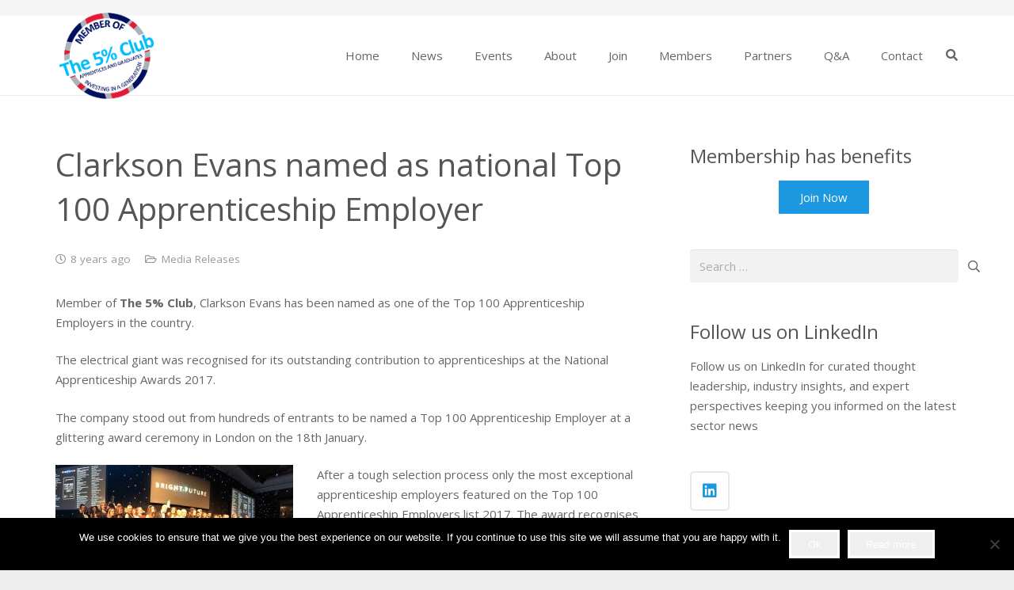

--- FILE ---
content_type: text/css
request_url: https://www.5percentclub.org.uk/wp5pc/wp-content/themes/5pc/style.css?ver=8.40
body_size: 30
content:
/*
Theme Name: 5% Club Impreza Child
Template: Impreza
Version: 1.0
Author:	Peoples Geek
Theme URI: https://www.PeoplesGeek.com/
Author URI: http://www.PeoplesGeek.com/
*/

/*Add your own styles here:*/
